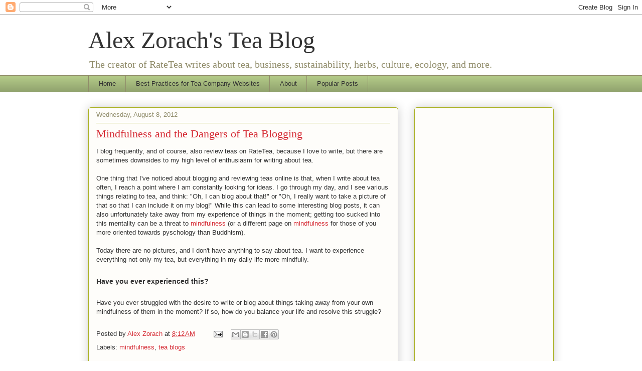

--- FILE ---
content_type: text/html; charset=utf-8
request_url: https://www.google.com/recaptcha/api2/aframe
body_size: 268
content:
<!DOCTYPE HTML><html><head><meta http-equiv="content-type" content="text/html; charset=UTF-8"></head><body><script nonce="BO2WJkuuBshNk2qKPwM5Gw">/** Anti-fraud and anti-abuse applications only. See google.com/recaptcha */ try{var clients={'sodar':'https://pagead2.googlesyndication.com/pagead/sodar?'};window.addEventListener("message",function(a){try{if(a.source===window.parent){var b=JSON.parse(a.data);var c=clients[b['id']];if(c){var d=document.createElement('img');d.src=c+b['params']+'&rc='+(localStorage.getItem("rc::a")?sessionStorage.getItem("rc::b"):"");window.document.body.appendChild(d);sessionStorage.setItem("rc::e",parseInt(sessionStorage.getItem("rc::e")||0)+1);localStorage.setItem("rc::h",'1769112508761');}}}catch(b){}});window.parent.postMessage("_grecaptcha_ready", "*");}catch(b){}</script></body></html>